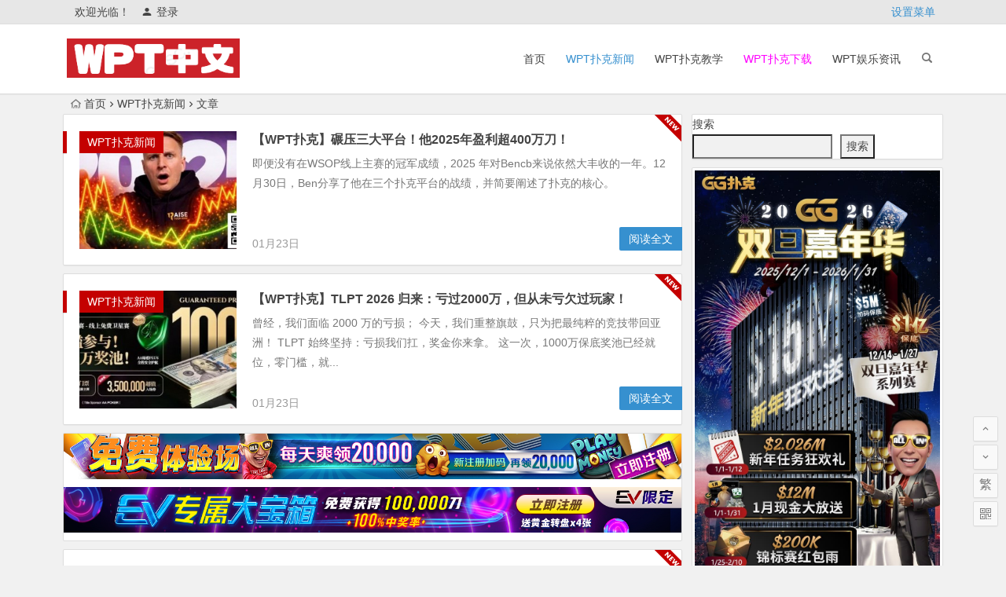

--- FILE ---
content_type: text/html; charset=UTF-8
request_url: https://www.wptgame.com/wpt-poker-news/
body_size: 12996
content:
<!DOCTYPE html>
<html lang="zh-Hans">
<head>
<meta charset="UTF-8">
<meta name="viewport" content="width=device-width, initial-scale=1.0, minimum-scale=1.0, maximum-scale=1.0, user-scalable=no">
<meta http-equiv="Cache-Control" content="no-transform" />
<meta http-equiv="Cache-Control" content="no-siteapp" />
<title>WPT扑克新闻 | WPT中文网</title>
<meta name="description" content="" />
<meta name="keywords" content="WPT扑克新闻" />
<link rel="shortcut icon" href="http://www.wptgame.com/wp-content/uploads/2023/07/favicon.ico">
<link rel="apple-touch-icon" sizes="114x114" href="http://www.wptgame.com/wp-content/uploads/2023/07/apple-touch-icon.png" />
<link rel="profile" href="http://gmpg.org/xfn/11">
<link rel="pingback" href="https://www.wptgame.com/xmlrpc.php">
<!--[if lt IE 9]>
<script src="https://www.wptgame.com/wp-content/themes/begin%20lts/js/html5.js"></script>
<script src="https://www.wptgame.com/wp-content/themes/begin%20lts/js/css3-mediaqueries.js"></script>
<![endif]-->
<meta name='robots' content='max-image-preview:large' />
<style id='wp-img-auto-sizes-contain-inline-css' type='text/css'>
img:is([sizes=auto i],[sizes^="auto," i]){contain-intrinsic-size:3000px 1500px}
/*# sourceURL=wp-img-auto-sizes-contain-inline-css */
</style>
<style id='wp-block-library-inline-css' type='text/css'>
:root{--wp-block-synced-color:#7a00df;--wp-block-synced-color--rgb:122,0,223;--wp-bound-block-color:var(--wp-block-synced-color);--wp-editor-canvas-background:#ddd;--wp-admin-theme-color:#007cba;--wp-admin-theme-color--rgb:0,124,186;--wp-admin-theme-color-darker-10:#006ba1;--wp-admin-theme-color-darker-10--rgb:0,107,160.5;--wp-admin-theme-color-darker-20:#005a87;--wp-admin-theme-color-darker-20--rgb:0,90,135;--wp-admin-border-width-focus:2px}@media (min-resolution:192dpi){:root{--wp-admin-border-width-focus:1.5px}}.wp-element-button{cursor:pointer}:root .has-very-light-gray-background-color{background-color:#eee}:root .has-very-dark-gray-background-color{background-color:#313131}:root .has-very-light-gray-color{color:#eee}:root .has-very-dark-gray-color{color:#313131}:root .has-vivid-green-cyan-to-vivid-cyan-blue-gradient-background{background:linear-gradient(135deg,#00d084,#0693e3)}:root .has-purple-crush-gradient-background{background:linear-gradient(135deg,#34e2e4,#4721fb 50%,#ab1dfe)}:root .has-hazy-dawn-gradient-background{background:linear-gradient(135deg,#faaca8,#dad0ec)}:root .has-subdued-olive-gradient-background{background:linear-gradient(135deg,#fafae1,#67a671)}:root .has-atomic-cream-gradient-background{background:linear-gradient(135deg,#fdd79a,#004a59)}:root .has-nightshade-gradient-background{background:linear-gradient(135deg,#330968,#31cdcf)}:root .has-midnight-gradient-background{background:linear-gradient(135deg,#020381,#2874fc)}:root{--wp--preset--font-size--normal:16px;--wp--preset--font-size--huge:42px}.has-regular-font-size{font-size:1em}.has-larger-font-size{font-size:2.625em}.has-normal-font-size{font-size:var(--wp--preset--font-size--normal)}.has-huge-font-size{font-size:var(--wp--preset--font-size--huge)}.has-text-align-center{text-align:center}.has-text-align-left{text-align:left}.has-text-align-right{text-align:right}.has-fit-text{white-space:nowrap!important}#end-resizable-editor-section{display:none}.aligncenter{clear:both}.items-justified-left{justify-content:flex-start}.items-justified-center{justify-content:center}.items-justified-right{justify-content:flex-end}.items-justified-space-between{justify-content:space-between}.screen-reader-text{border:0;clip-path:inset(50%);height:1px;margin:-1px;overflow:hidden;padding:0;position:absolute;width:1px;word-wrap:normal!important}.screen-reader-text:focus{background-color:#ddd;clip-path:none;color:#444;display:block;font-size:1em;height:auto;left:5px;line-height:normal;padding:15px 23px 14px;text-decoration:none;top:5px;width:auto;z-index:100000}html :where(.has-border-color){border-style:solid}html :where([style*=border-top-color]){border-top-style:solid}html :where([style*=border-right-color]){border-right-style:solid}html :where([style*=border-bottom-color]){border-bottom-style:solid}html :where([style*=border-left-color]){border-left-style:solid}html :where([style*=border-width]){border-style:solid}html :where([style*=border-top-width]){border-top-style:solid}html :where([style*=border-right-width]){border-right-style:solid}html :where([style*=border-bottom-width]){border-bottom-style:solid}html :where([style*=border-left-width]){border-left-style:solid}html :where(img[class*=wp-image-]){height:auto;max-width:100%}:where(figure){margin:0 0 1em}html :where(.is-position-sticky){--wp-admin--admin-bar--position-offset:var(--wp-admin--admin-bar--height,0px)}@media screen and (max-width:600px){html :where(.is-position-sticky){--wp-admin--admin-bar--position-offset:0px}}

/*# sourceURL=wp-block-library-inline-css */
</style><style id='wp-block-search-inline-css' type='text/css'>
.wp-block-search__button{margin-left:10px;word-break:normal}.wp-block-search__button.has-icon{line-height:0}.wp-block-search__button svg{height:1.25em;min-height:24px;min-width:24px;width:1.25em;fill:currentColor;vertical-align:text-bottom}:where(.wp-block-search__button){border:1px solid #ccc;padding:6px 10px}.wp-block-search__inside-wrapper{display:flex;flex:auto;flex-wrap:nowrap;max-width:100%}.wp-block-search__label{width:100%}.wp-block-search.wp-block-search__button-only .wp-block-search__button{box-sizing:border-box;display:flex;flex-shrink:0;justify-content:center;margin-left:0;max-width:100%}.wp-block-search.wp-block-search__button-only .wp-block-search__inside-wrapper{min-width:0!important;transition-property:width}.wp-block-search.wp-block-search__button-only .wp-block-search__input{flex-basis:100%;transition-duration:.3s}.wp-block-search.wp-block-search__button-only.wp-block-search__searchfield-hidden,.wp-block-search.wp-block-search__button-only.wp-block-search__searchfield-hidden .wp-block-search__inside-wrapper{overflow:hidden}.wp-block-search.wp-block-search__button-only.wp-block-search__searchfield-hidden .wp-block-search__input{border-left-width:0!important;border-right-width:0!important;flex-basis:0;flex-grow:0;margin:0;min-width:0!important;padding-left:0!important;padding-right:0!important;width:0!important}:where(.wp-block-search__input){appearance:none;border:1px solid #949494;flex-grow:1;font-family:inherit;font-size:inherit;font-style:inherit;font-weight:inherit;letter-spacing:inherit;line-height:inherit;margin-left:0;margin-right:0;min-width:3rem;padding:8px;text-decoration:unset!important;text-transform:inherit}:where(.wp-block-search__button-inside .wp-block-search__inside-wrapper){background-color:#fff;border:1px solid #949494;box-sizing:border-box;padding:4px}:where(.wp-block-search__button-inside .wp-block-search__inside-wrapper) .wp-block-search__input{border:none;border-radius:0;padding:0 4px}:where(.wp-block-search__button-inside .wp-block-search__inside-wrapper) .wp-block-search__input:focus{outline:none}:where(.wp-block-search__button-inside .wp-block-search__inside-wrapper) :where(.wp-block-search__button){padding:4px 8px}.wp-block-search.aligncenter .wp-block-search__inside-wrapper{margin:auto}.wp-block[data-align=right] .wp-block-search.wp-block-search__button-only .wp-block-search__inside-wrapper{float:right}
/*# sourceURL=https://www.wptgame.com/wp-includes/blocks/search/style.min.css */
</style>
<style id='global-styles-inline-css' type='text/css'>
:root{--wp--preset--aspect-ratio--square: 1;--wp--preset--aspect-ratio--4-3: 4/3;--wp--preset--aspect-ratio--3-4: 3/4;--wp--preset--aspect-ratio--3-2: 3/2;--wp--preset--aspect-ratio--2-3: 2/3;--wp--preset--aspect-ratio--16-9: 16/9;--wp--preset--aspect-ratio--9-16: 9/16;--wp--preset--color--black: #000000;--wp--preset--color--cyan-bluish-gray: #abb8c3;--wp--preset--color--white: #ffffff;--wp--preset--color--pale-pink: #f78da7;--wp--preset--color--vivid-red: #cf2e2e;--wp--preset--color--luminous-vivid-orange: #ff6900;--wp--preset--color--luminous-vivid-amber: #fcb900;--wp--preset--color--light-green-cyan: #7bdcb5;--wp--preset--color--vivid-green-cyan: #00d084;--wp--preset--color--pale-cyan-blue: #8ed1fc;--wp--preset--color--vivid-cyan-blue: #0693e3;--wp--preset--color--vivid-purple: #9b51e0;--wp--preset--gradient--vivid-cyan-blue-to-vivid-purple: linear-gradient(135deg,rgb(6,147,227) 0%,rgb(155,81,224) 100%);--wp--preset--gradient--light-green-cyan-to-vivid-green-cyan: linear-gradient(135deg,rgb(122,220,180) 0%,rgb(0,208,130) 100%);--wp--preset--gradient--luminous-vivid-amber-to-luminous-vivid-orange: linear-gradient(135deg,rgb(252,185,0) 0%,rgb(255,105,0) 100%);--wp--preset--gradient--luminous-vivid-orange-to-vivid-red: linear-gradient(135deg,rgb(255,105,0) 0%,rgb(207,46,46) 100%);--wp--preset--gradient--very-light-gray-to-cyan-bluish-gray: linear-gradient(135deg,rgb(238,238,238) 0%,rgb(169,184,195) 100%);--wp--preset--gradient--cool-to-warm-spectrum: linear-gradient(135deg,rgb(74,234,220) 0%,rgb(151,120,209) 20%,rgb(207,42,186) 40%,rgb(238,44,130) 60%,rgb(251,105,98) 80%,rgb(254,248,76) 100%);--wp--preset--gradient--blush-light-purple: linear-gradient(135deg,rgb(255,206,236) 0%,rgb(152,150,240) 100%);--wp--preset--gradient--blush-bordeaux: linear-gradient(135deg,rgb(254,205,165) 0%,rgb(254,45,45) 50%,rgb(107,0,62) 100%);--wp--preset--gradient--luminous-dusk: linear-gradient(135deg,rgb(255,203,112) 0%,rgb(199,81,192) 50%,rgb(65,88,208) 100%);--wp--preset--gradient--pale-ocean: linear-gradient(135deg,rgb(255,245,203) 0%,rgb(182,227,212) 50%,rgb(51,167,181) 100%);--wp--preset--gradient--electric-grass: linear-gradient(135deg,rgb(202,248,128) 0%,rgb(113,206,126) 100%);--wp--preset--gradient--midnight: linear-gradient(135deg,rgb(2,3,129) 0%,rgb(40,116,252) 100%);--wp--preset--font-size--small: 13px;--wp--preset--font-size--medium: 20px;--wp--preset--font-size--large: 36px;--wp--preset--font-size--x-large: 42px;--wp--preset--spacing--20: 0.44rem;--wp--preset--spacing--30: 0.67rem;--wp--preset--spacing--40: 1rem;--wp--preset--spacing--50: 1.5rem;--wp--preset--spacing--60: 2.25rem;--wp--preset--spacing--70: 3.38rem;--wp--preset--spacing--80: 5.06rem;--wp--preset--shadow--natural: 6px 6px 9px rgba(0, 0, 0, 0.2);--wp--preset--shadow--deep: 12px 12px 50px rgba(0, 0, 0, 0.4);--wp--preset--shadow--sharp: 6px 6px 0px rgba(0, 0, 0, 0.2);--wp--preset--shadow--outlined: 6px 6px 0px -3px rgb(255, 255, 255), 6px 6px rgb(0, 0, 0);--wp--preset--shadow--crisp: 6px 6px 0px rgb(0, 0, 0);}:where(.is-layout-flex){gap: 0.5em;}:where(.is-layout-grid){gap: 0.5em;}body .is-layout-flex{display: flex;}.is-layout-flex{flex-wrap: wrap;align-items: center;}.is-layout-flex > :is(*, div){margin: 0;}body .is-layout-grid{display: grid;}.is-layout-grid > :is(*, div){margin: 0;}:where(.wp-block-columns.is-layout-flex){gap: 2em;}:where(.wp-block-columns.is-layout-grid){gap: 2em;}:where(.wp-block-post-template.is-layout-flex){gap: 1.25em;}:where(.wp-block-post-template.is-layout-grid){gap: 1.25em;}.has-black-color{color: var(--wp--preset--color--black) !important;}.has-cyan-bluish-gray-color{color: var(--wp--preset--color--cyan-bluish-gray) !important;}.has-white-color{color: var(--wp--preset--color--white) !important;}.has-pale-pink-color{color: var(--wp--preset--color--pale-pink) !important;}.has-vivid-red-color{color: var(--wp--preset--color--vivid-red) !important;}.has-luminous-vivid-orange-color{color: var(--wp--preset--color--luminous-vivid-orange) !important;}.has-luminous-vivid-amber-color{color: var(--wp--preset--color--luminous-vivid-amber) !important;}.has-light-green-cyan-color{color: var(--wp--preset--color--light-green-cyan) !important;}.has-vivid-green-cyan-color{color: var(--wp--preset--color--vivid-green-cyan) !important;}.has-pale-cyan-blue-color{color: var(--wp--preset--color--pale-cyan-blue) !important;}.has-vivid-cyan-blue-color{color: var(--wp--preset--color--vivid-cyan-blue) !important;}.has-vivid-purple-color{color: var(--wp--preset--color--vivid-purple) !important;}.has-black-background-color{background-color: var(--wp--preset--color--black) !important;}.has-cyan-bluish-gray-background-color{background-color: var(--wp--preset--color--cyan-bluish-gray) !important;}.has-white-background-color{background-color: var(--wp--preset--color--white) !important;}.has-pale-pink-background-color{background-color: var(--wp--preset--color--pale-pink) !important;}.has-vivid-red-background-color{background-color: var(--wp--preset--color--vivid-red) !important;}.has-luminous-vivid-orange-background-color{background-color: var(--wp--preset--color--luminous-vivid-orange) !important;}.has-luminous-vivid-amber-background-color{background-color: var(--wp--preset--color--luminous-vivid-amber) !important;}.has-light-green-cyan-background-color{background-color: var(--wp--preset--color--light-green-cyan) !important;}.has-vivid-green-cyan-background-color{background-color: var(--wp--preset--color--vivid-green-cyan) !important;}.has-pale-cyan-blue-background-color{background-color: var(--wp--preset--color--pale-cyan-blue) !important;}.has-vivid-cyan-blue-background-color{background-color: var(--wp--preset--color--vivid-cyan-blue) !important;}.has-vivid-purple-background-color{background-color: var(--wp--preset--color--vivid-purple) !important;}.has-black-border-color{border-color: var(--wp--preset--color--black) !important;}.has-cyan-bluish-gray-border-color{border-color: var(--wp--preset--color--cyan-bluish-gray) !important;}.has-white-border-color{border-color: var(--wp--preset--color--white) !important;}.has-pale-pink-border-color{border-color: var(--wp--preset--color--pale-pink) !important;}.has-vivid-red-border-color{border-color: var(--wp--preset--color--vivid-red) !important;}.has-luminous-vivid-orange-border-color{border-color: var(--wp--preset--color--luminous-vivid-orange) !important;}.has-luminous-vivid-amber-border-color{border-color: var(--wp--preset--color--luminous-vivid-amber) !important;}.has-light-green-cyan-border-color{border-color: var(--wp--preset--color--light-green-cyan) !important;}.has-vivid-green-cyan-border-color{border-color: var(--wp--preset--color--vivid-green-cyan) !important;}.has-pale-cyan-blue-border-color{border-color: var(--wp--preset--color--pale-cyan-blue) !important;}.has-vivid-cyan-blue-border-color{border-color: var(--wp--preset--color--vivid-cyan-blue) !important;}.has-vivid-purple-border-color{border-color: var(--wp--preset--color--vivid-purple) !important;}.has-vivid-cyan-blue-to-vivid-purple-gradient-background{background: var(--wp--preset--gradient--vivid-cyan-blue-to-vivid-purple) !important;}.has-light-green-cyan-to-vivid-green-cyan-gradient-background{background: var(--wp--preset--gradient--light-green-cyan-to-vivid-green-cyan) !important;}.has-luminous-vivid-amber-to-luminous-vivid-orange-gradient-background{background: var(--wp--preset--gradient--luminous-vivid-amber-to-luminous-vivid-orange) !important;}.has-luminous-vivid-orange-to-vivid-red-gradient-background{background: var(--wp--preset--gradient--luminous-vivid-orange-to-vivid-red) !important;}.has-very-light-gray-to-cyan-bluish-gray-gradient-background{background: var(--wp--preset--gradient--very-light-gray-to-cyan-bluish-gray) !important;}.has-cool-to-warm-spectrum-gradient-background{background: var(--wp--preset--gradient--cool-to-warm-spectrum) !important;}.has-blush-light-purple-gradient-background{background: var(--wp--preset--gradient--blush-light-purple) !important;}.has-blush-bordeaux-gradient-background{background: var(--wp--preset--gradient--blush-bordeaux) !important;}.has-luminous-dusk-gradient-background{background: var(--wp--preset--gradient--luminous-dusk) !important;}.has-pale-ocean-gradient-background{background: var(--wp--preset--gradient--pale-ocean) !important;}.has-electric-grass-gradient-background{background: var(--wp--preset--gradient--electric-grass) !important;}.has-midnight-gradient-background{background: var(--wp--preset--gradient--midnight) !important;}.has-small-font-size{font-size: var(--wp--preset--font-size--small) !important;}.has-medium-font-size{font-size: var(--wp--preset--font-size--medium) !important;}.has-large-font-size{font-size: var(--wp--preset--font-size--large) !important;}.has-x-large-font-size{font-size: var(--wp--preset--font-size--x-large) !important;}
/*# sourceURL=global-styles-inline-css */
</style>

<style id='classic-theme-styles-inline-css' type='text/css'>
/*! This file is auto-generated */
.wp-block-button__link{color:#fff;background-color:#32373c;border-radius:9999px;box-shadow:none;text-decoration:none;padding:calc(.667em + 2px) calc(1.333em + 2px);font-size:1.125em}.wp-block-file__button{background:#32373c;color:#fff;text-decoration:none}
/*# sourceURL=/wp-includes/css/classic-themes.min.css */
</style>
<link rel='stylesheet' id='begin-style-css' href='https://www.wptgame.com/wp-content/themes/begin%20lts/style.css?ver=LTS' type='text/css' media='all' />
<link rel='stylesheet' id='fonts-css' href='https://www.wptgame.com/wp-content/themes/begin%20lts/css/fonts/fonts.css?ver=24/11/2017' type='text/css' media='all' />
<script type="text/javascript" src="https://www.wptgame.com/wp-content/themes/begin%20lts/js/jquery.min.js?ver=1.10.1" id="jquery-js"></script>
<!-- Analytics by WP Statistics v13.2.9 - https://wp-statistics.com/ -->
<script>
                let WP_Statistics_Dnd_Active = parseInt(navigator.msDoNotTrack || window.doNotTrack || navigator.doNotTrack, 10);                
                if (WP_Statistics_Dnd_Active !== 1) {
                    var WP_Statistics_http = new XMLHttpRequest();
                    WP_Statistics_http.open("GET", "https://www.wptgame.com/wp-json/wp-statistics/v2/hit?wp_statistics_hit_rest=yes&exclusion_match=yes&exclusion_reason=CrawlerDetect&track_all=0&current_page_type=category&current_page_id=1&search_query&page_uri=/wpt-poker-news/" + "&referred=" + encodeURIComponent(document.referrer) + "&_=" + Date.now(), true);
                    WP_Statistics_http.setRequestHeader("Content-Type", "application/json;charset=UTF-8");
                    WP_Statistics_http.send(null);
                }
            </script>
</head>
<body class="archive category category-wpt-poker-news category-1 wp-theme-beginlts">
<div id="page" class="hfeed site">
	<header id="masthead" class="site-header">
		<div id="header-main" class="header-main">
			<nav id="top-header">
			<div class="top-nav">
									<div id="user-profile">
					<div class="user-login">欢迎光临！</div>
			
						<div class="nav-set">
			 	<div class="nav-login">
			 					<a href="#login" class="flatbtn" id="login-main" ><i class="be be-timerauto"></i>登录</a>
								</div>
			</div>
					<div class="clear"></div>
</div>				
				<ul class="default-menu"><li><a href="https://www.wptgame.com/wp-admin/nav-menus.php">设置菜单</a></li></ul>			</div>
		</nav><!-- #top-header -->

		<div id="menu-box">
			<div id="top-menu">
				<span class="nav-search"></span>
															<span class="mobile-login"><a href="#login" id="login-mobile" ><i class="be be-timerauto"></i></a></span>
																	<div class="logo-site">
																							<h1 class="site-title">
																	<a href="https://www.wptgame.com/"><img src="http://www.wptgame.com/wp-content/uploads/2023/07/logowptzhongwen1.png" title="WPT中文网" alt="WPT中文网" rel="home" /><span class="site-name">WPT中文网</span></a>
															</h1>
																	</div><!-- .logo-site -->

				<div id="site-nav-wrap">
					<div id="sidr-close"><a href="#sidr-close" class="toggle-sidr-close">×</a></div>
					<div id="sidr-menu"><div class="toggle-sidr-menu">MENU</a></div></div>
					<nav id="site-nav" class="main-nav">
																		<a href="#sidr-main" id="navigation-toggle" class="bars"><i class="be be-menu"></i></a>
																	<div class="menu-%e9%a6%96%e9%a1%b5-container"><ul id="menu-%e9%a6%96%e9%a1%b5" class="down-menu nav-menu"><li id="menu-item-151" class="menu-item menu-item-type-custom menu-item-object-custom menu-item-151"><a href="/">首页</a></li>
<li id="menu-item-149" class="menu-item menu-item-type-taxonomy menu-item-object-category current-menu-item menu-item-149"><a href="https://www.wptgame.com/wpt-poker-news/" aria-current="page">WPT扑克新闻</a></li>
<li id="menu-item-148" class="menu-item menu-item-type-taxonomy menu-item-object-category menu-item-148"><a href="https://www.wptgame.com/wpt-poker-teaching/">WPT扑克教学</a></li>
<li id="menu-item-150" class="menu-item menu-item-type-custom menu-item-object-custom menu-item-150"><a href="https://www.wptpk.com"><span style="color: #ff00ff;">WPT扑克下载</span></a></li>
<li id="menu-item-147" class="menu-item menu-item-type-taxonomy menu-item-object-category menu-item-147"><a href="https://www.wptgame.com/wpt-recreation/">WPT娱乐资讯</a></li>
</ul></div>					</nav><!-- #site-nav -->
				</div><!-- #site-nav-wrap -->
				<div class="clear"></div>
			</div><!-- #top-menu -->
		</div><!-- #menu-box -->
	</div><!-- #menu-box -->
</header><!-- #masthead -->
<div id="search-main">
	
	
	
		<div class="clear"></div>
</div>		<nav class="breadcrumb">
		<a class="crumbs" href="https://www.wptgame.com/"><i class="be be-home"></i>首页</a><i class="be be-arrowright"></i><a href="https://www.wptgame.com/wpt-poker-news/">WPT扑克新闻</a><i class="be be-arrowright"></i>文章 					</nav>
		
		
											
	<div id="content" class="site-content">
	<section id="primary" class="content-area">
		<main id="main" class="site-main" role="main">

			
							<article id="post-67152" class="wow fadeInUp post-67152 post type-post status-publish format-standard hentry category-wpt-poker-news vww" data-wow-delay="0.3s">
	
														<figure class="thumbnail">
						<a href="https://www.wptgame.com/%e3%80%90wpt%e6%89%91%e5%85%8b%e3%80%91%e7%a2%be%e5%8e%8b%e4%b8%89%e5%a4%a7%e5%b9%b3%e5%8f%b0%ef%bc%81%e4%bb%962025%e5%b9%b4%e7%9b%88%e5%88%a9%e8%b6%85400%e4%b8%87%e5%88%80%ef%bc%81/"><img src="https://www.wptgame.com/wp-content/themes/begin%20lts/timthumb.php?src=http://www.wptgame.com/wp-content/uploads/2026/01/2026012101210121012101210121000000025.jpg&w=280&h=210&a=&zc=1" alt="【WPT扑克】碾压三大平台！他2025年盈利超400万刀！" /></a>						<span class="cat"><a href="https://www.wptgame.com/wpt-poker-news/">WPT扑克新闻</a></span>
					</figure>
									
		<header class="entry-header">
									<h2 class="entry-title"><a href="https://www.wptgame.com/%e3%80%90wpt%e6%89%91%e5%85%8b%e3%80%91%e7%a2%be%e5%8e%8b%e4%b8%89%e5%a4%a7%e5%b9%b3%e5%8f%b0%ef%bc%81%e4%bb%962025%e5%b9%b4%e7%9b%88%e5%88%a9%e8%b6%85400%e4%b8%87%e5%88%80%ef%bc%81/" rel="bookmark">【WPT扑克】碾压三大平台！他2025年盈利超400万刀！</a></h2>						</header><!-- .entry-header -->

	<div class="entry-content">
					<div class="archive-content">
				即便没有在WSOP线上主赛的冠军成绩，2025 年对Bencb来说依然大丰收的一年。12月30日，Ben分享了他在三个扑克平台的战绩，并简要阐述了扑克的核心。			</div>
			<span class="title-l"></span>
							<span class="new-icon"><i class="be be-new"></i></span>			
												<span class="entry-meta">
						<span class="date">01月23日</span><span class="comment"><a href="https://www.wptgame.com/%e3%80%90wpt%e6%89%91%e5%85%8b%e3%80%91%e7%a2%be%e5%8e%8b%e4%b8%89%e5%a4%a7%e5%b9%b3%e5%8f%b0%ef%bc%81%e4%bb%962025%e5%b9%b4%e7%9b%88%e5%88%a9%e8%b6%85400%e4%b8%87%e5%88%80%ef%bc%81/#respond" rel="external nofollow"><span class="no-comment"><i class="be be-speechbubble"></i> 发表评论</span></a></span>					</span>
							
				<div class="clear"></div>
	</div><!-- .entry-content -->

					<span class="entry-more"><a href="https://www.wptgame.com/%e3%80%90wpt%e6%89%91%e5%85%8b%e3%80%91%e7%a2%be%e5%8e%8b%e4%b8%89%e5%a4%a7%e5%b9%b3%e5%8f%b0%ef%bc%81%e4%bb%962025%e5%b9%b4%e7%9b%88%e5%88%a9%e8%b6%85400%e4%b8%87%e5%88%80%ef%bc%81/" rel="bookmark">阅读全文</a></span>
			</article><!-- #post -->


				
							<article id="post-67150" class="wow fadeInUp post-67150 post type-post status-publish format-standard hentry category-wpt-poker-news vww" data-wow-delay="0.3s">
	
														<figure class="thumbnail">
						<a href="https://www.wptgame.com/%e3%80%90wpt%e6%89%91%e5%85%8b%e3%80%91tlpt-2026-%e5%bd%92%e6%9d%a5%ef%bc%9a%e4%ba%8f%e8%bf%872000%e4%b8%87%ef%bc%8c%e4%bd%86%e4%bb%8e%e6%9c%aa%e4%ba%8f%e6%ac%a0%e8%bf%87%e7%8e%a9%e5%ae%b6%ef%bc%81/"><img src="https://www.wptgame.com/wp-content/themes/begin%20lts/timthumb.php?src=http://www.wptgame.com/wp-content/uploads/2026/01/2026012101210121012101210121000000032.jpg&w=280&h=210&a=&zc=1" alt="【WPT扑克】TLPT 2026 归来：亏过2000万，但从未亏欠过玩家！" /></a>						<span class="cat"><a href="https://www.wptgame.com/wpt-poker-news/">WPT扑克新闻</a></span>
					</figure>
									
		<header class="entry-header">
									<h2 class="entry-title"><a href="https://www.wptgame.com/%e3%80%90wpt%e6%89%91%e5%85%8b%e3%80%91tlpt-2026-%e5%bd%92%e6%9d%a5%ef%bc%9a%e4%ba%8f%e8%bf%872000%e4%b8%87%ef%bc%8c%e4%bd%86%e4%bb%8e%e6%9c%aa%e4%ba%8f%e6%ac%a0%e8%bf%87%e7%8e%a9%e5%ae%b6%ef%bc%81/" rel="bookmark">【WPT扑克】TLPT 2026 归来：亏过2000万，但从未亏欠过玩家！</a></h2>						</header><!-- .entry-header -->

	<div class="entry-content">
					<div class="archive-content">
				曾经，我们面临 2000 万的亏损； 今天，我们重整旗鼓，只为把最纯粹的竞技带回亚洲！ TLPT 始终坚持：亏损我们扛，奖金你来拿。 这一次，1000万保底奖池已经就位，零门槛，就...			</div>
			<span class="title-l"></span>
							<span class="new-icon"><i class="be be-new"></i></span>			
												<span class="entry-meta">
						<span class="date">01月23日</span><span class="comment"><a href="https://www.wptgame.com/%e3%80%90wpt%e6%89%91%e5%85%8b%e3%80%91tlpt-2026-%e5%bd%92%e6%9d%a5%ef%bc%9a%e4%ba%8f%e8%bf%872000%e4%b8%87%ef%bc%8c%e4%bd%86%e4%bb%8e%e6%9c%aa%e4%ba%8f%e6%ac%a0%e8%bf%87%e7%8e%a9%e5%ae%b6%ef%bc%81/#respond" rel="external nofollow"><span class="no-comment"><i class="be be-speechbubble"></i> 发表评论</span></a></span>					</span>
							
				<div class="clear"></div>
	</div><!-- .entry-content -->

					<span class="entry-more"><a href="https://www.wptgame.com/%e3%80%90wpt%e6%89%91%e5%85%8b%e3%80%91tlpt-2026-%e5%bd%92%e6%9d%a5%ef%bc%9a%e4%ba%8f%e8%bf%872000%e4%b8%87%ef%bc%8c%e4%bd%86%e4%bb%8e%e6%9c%aa%e4%ba%8f%e6%ac%a0%e8%bf%87%e7%8e%a9%e5%ae%b6%ef%bc%81/" rel="bookmark">阅读全文</a></span>
			</article><!-- #post -->


					<div class="wow fadeInUp" data-wow-delay="0.3s">
					 <div class="tg-pc tg-site"><a href="https://signup.evpuke.net/zh-cn/app/country?isFromLanding=true&amp;b=1&amp;btag1=96088"><img class="alignnone size-full wp-image-40132" src="http://www.wptgame.com/wp-content/uploads/2025/02/evpkmianfeisai20000wan.jpg" alt="" width="1355" height="100" /></a>
<a href="https://signup.evpuke.net/zh-cn/app/country?isFromLanding=true&amp;b=1&amp;btag1=96088"> <img class="alignnone size-full wp-image-40133" src="http://www.wptgame.com/wp-content/uploads/2025/02/evpkmianfeisai20000wan1.jpg" alt="" width="1355" height="100" /></a></div>			</div>

							<article id="post-67148" class="wow fadeInUp post-67148 post type-post status-publish format-standard hentry category-wpt-poker-news vww" data-wow-delay="0.3s">
	
														<figure class="thumbnail">
						<a href="https://www.wptgame.com/%e3%80%90wpt%e6%89%91%e5%85%8b%e3%80%91%e7%ac%ac%e4%ba%8c%e5%b1%8ahpt%e5%8d%97%e6%b5%b7%e6%9d%af-%e4%b8%bb%e8%b5%9b%e5%85%b1273%e4%ba%ba%e6%ac%a1%e5%8f%82%e8%b5%9b89%e4%ba%ba%e6%99%8b%e7%ba%a7/"><img src="https://www.wptgame.com/wp-content/themes/begin%20lts/timthumb.php?src=http://www.wptgame.com/wp-content/uploads/2026/01/2026012101210121012101210121000000020.jpg&w=280&h=210&a=&zc=1" alt="【WPT扑克】第二届HPT®南海杯 | 主赛共273人次参赛89人晋级，梁宇安、郭俊幸分别领跑第一轮C组/D组（快速）" /></a>						<span class="cat"><a href="https://www.wptgame.com/wpt-poker-news/">WPT扑克新闻</a></span>
					</figure>
									
		<header class="entry-header">
									<h2 class="entry-title"><a href="https://www.wptgame.com/%e3%80%90wpt%e6%89%91%e5%85%8b%e3%80%91%e7%ac%ac%e4%ba%8c%e5%b1%8ahpt%e5%8d%97%e6%b5%b7%e6%9d%af-%e4%b8%bb%e8%b5%9b%e5%85%b1273%e4%ba%ba%e6%ac%a1%e5%8f%82%e8%b5%9b89%e4%ba%ba%e6%99%8b%e7%ba%a7/" rel="bookmark">【WPT扑克】第二届HPT®南海杯 | 主赛共273人次参赛89人晋级，梁宇安、郭俊幸分别领跑第一轮C组/D组（快速）</a></h2>						</header><!-- .entry-header -->

	<div class="entry-content">
					<div class="archive-content">
				2026第二届HPT®南海杯第四个比赛日于1月18日在琼海博鳌华丰视家酒店打响。赛事进入白热化阶段，当日展开主赛（C 组）与主赛（D 组快速）两轮收官晋级战的激烈角逐。这不仅是选手...			</div>
			<span class="title-l"></span>
							<span class="new-icon"><i class="be be-new"></i></span>			
												<span class="entry-meta">
						<span class="date">01月23日</span><span class="comment"><a href="https://www.wptgame.com/%e3%80%90wpt%e6%89%91%e5%85%8b%e3%80%91%e7%ac%ac%e4%ba%8c%e5%b1%8ahpt%e5%8d%97%e6%b5%b7%e6%9d%af-%e4%b8%bb%e8%b5%9b%e5%85%b1273%e4%ba%ba%e6%ac%a1%e5%8f%82%e8%b5%9b89%e4%ba%ba%e6%99%8b%e7%ba%a7/#respond" rel="external nofollow"><span class="no-comment"><i class="be be-speechbubble"></i> 发表评论</span></a></span>					</span>
							
				<div class="clear"></div>
	</div><!-- .entry-content -->

					<span class="entry-more"><a href="https://www.wptgame.com/%e3%80%90wpt%e6%89%91%e5%85%8b%e3%80%91%e7%ac%ac%e4%ba%8c%e5%b1%8ahpt%e5%8d%97%e6%b5%b7%e6%9d%af-%e4%b8%bb%e8%b5%9b%e5%85%b1273%e4%ba%ba%e6%ac%a1%e5%8f%82%e8%b5%9b89%e4%ba%ba%e6%99%8b%e7%ba%a7/" rel="bookmark">阅读全文</a></span>
			</article><!-- #post -->


				
							<article id="post-67146" class="wow fadeInUp post-67146 post type-post status-publish format-standard hentry category-wpt-poker-news vww" data-wow-delay="0.3s">
	
														<figure class="thumbnail">
						<a href="https://www.wptgame.com/%e3%80%90wpt%e6%89%91%e5%85%8b%e3%80%91%e7%ba%bf%e4%b8%8a%e6%89%91%e5%85%8b%e7%9a%84%e8%84%86%e5%bc%b1%e5%b9%b3%e8%a1%a1%ef%bc%9a%e4%bf%9d%e6%8a%a4%e9%b1%bc%e5%b0%b1%e6%98%af/"><img src="https://www.wptgame.com/wp-content/themes/begin%20lts/timthumb.php?src=http://www.wptgame.com/wp-content/uploads/2026/01/2026012101210121012101210121000000054.jpg&w=280&h=210&a=&zc=1" alt="【WPT扑克】线上扑克的脆弱平衡：保护“鱼”就是保护所有人的饭碗" /></a>						<span class="cat"><a href="https://www.wptgame.com/wpt-poker-news/">WPT扑克新闻</a></span>
					</figure>
									
		<header class="entry-header">
									<h2 class="entry-title"><a href="https://www.wptgame.com/%e3%80%90wpt%e6%89%91%e5%85%8b%e3%80%91%e7%ba%bf%e4%b8%8a%e6%89%91%e5%85%8b%e7%9a%84%e8%84%86%e5%bc%b1%e5%b9%b3%e8%a1%a1%ef%bc%9a%e4%bf%9d%e6%8a%a4%e9%b1%bc%e5%b0%b1%e6%98%af/" rel="bookmark">【WPT扑克】线上扑克的脆弱平衡：保护“鱼”就是保护所有人的饭碗</a></h2>						</header><!-- .entry-header -->

	<div class="entry-content">
					<div class="archive-content">
				Nour Sever，斯洛文尼亚物理学家转型为常规桌扑克牌手，正沿着级别阶梯一路攀登。			</div>
			<span class="title-l"></span>
							<span class="new-icon"><i class="be be-new"></i></span>			
												<span class="entry-meta">
						<span class="date">01月23日</span><span class="comment"><a href="https://www.wptgame.com/%e3%80%90wpt%e6%89%91%e5%85%8b%e3%80%91%e7%ba%bf%e4%b8%8a%e6%89%91%e5%85%8b%e7%9a%84%e8%84%86%e5%bc%b1%e5%b9%b3%e8%a1%a1%ef%bc%9a%e4%bf%9d%e6%8a%a4%e9%b1%bc%e5%b0%b1%e6%98%af/#respond" rel="external nofollow"><span class="no-comment"><i class="be be-speechbubble"></i> 发表评论</span></a></span>					</span>
							
				<div class="clear"></div>
	</div><!-- .entry-content -->

					<span class="entry-more"><a href="https://www.wptgame.com/%e3%80%90wpt%e6%89%91%e5%85%8b%e3%80%91%e7%ba%bf%e4%b8%8a%e6%89%91%e5%85%8b%e7%9a%84%e8%84%86%e5%bc%b1%e5%b9%b3%e8%a1%a1%ef%bc%9a%e4%bf%9d%e6%8a%a4%e9%b1%bc%e5%b0%b1%e6%98%af/" rel="bookmark">阅读全文</a></span>
			</article><!-- #post -->


				
							<article id="post-67144" class="wow fadeInUp post-67144 post type-post status-publish format-standard hentry category-wpt-poker-news vww" data-wow-delay="0.3s">
	
														<figure class="thumbnail">
						<a href="https://www.wptgame.com/%e3%80%90wpt%e6%89%91%e5%85%8b%e3%80%91%e7%ac%ac%e4%ba%8c%e5%b1%8ahpt%e5%8d%97%e6%b5%b7%e6%9d%af-%e7%ac%ac%e4%ba%8c%e8%bd%ae88%e4%ba%ba%e5%9b%9e%e5%bd%9219%e4%ba%ba%e6%99%8b%e7%ba%a7%ef%bc%8c/"><img src="https://www.wptgame.com/wp-content/themes/begin%20lts/timthumb.php?src=http://www.wptgame.com/wp-content/uploads/2026/01/2026012101210121012101210121000000034.jpg&w=280&h=210&a=&zc=1" alt="【WPT扑克】第二届HPT®南海杯 | 第二轮88人回归19人晋级，唐成126.5w记分牌领跑" /></a>						<span class="cat"><a href="https://www.wptgame.com/wpt-poker-news/">WPT扑克新闻</a></span>
					</figure>
									
		<header class="entry-header">
									<h2 class="entry-title"><a href="https://www.wptgame.com/%e3%80%90wpt%e6%89%91%e5%85%8b%e3%80%91%e7%ac%ac%e4%ba%8c%e5%b1%8ahpt%e5%8d%97%e6%b5%b7%e6%9d%af-%e7%ac%ac%e4%ba%8c%e8%bd%ae88%e4%ba%ba%e5%9b%9e%e5%bd%9219%e4%ba%ba%e6%99%8b%e7%ba%a7%ef%bc%8c/" rel="bookmark">【WPT扑克】第二届HPT®南海杯 | 第二轮88人回归19人晋级，唐成126.5w记分牌领跑</a></h2>						</header><!-- .entry-header -->

	<div class="entry-content">
					<div class="archive-content">
				2026第二届HPT®南海杯第五个比赛日于1月19日在琼海博鳌华丰视家酒店打响。当日主赛第二轮晋级战正式打响。从A、B、C、D四大组别杀出重围的强者悉数集结，首轮的鏖战让他们更懂博...			</div>
			<span class="title-l"></span>
							<span class="new-icon"><i class="be be-new"></i></span>			
												<span class="entry-meta">
						<span class="date">01月23日</span><span class="comment"><a href="https://www.wptgame.com/%e3%80%90wpt%e6%89%91%e5%85%8b%e3%80%91%e7%ac%ac%e4%ba%8c%e5%b1%8ahpt%e5%8d%97%e6%b5%b7%e6%9d%af-%e7%ac%ac%e4%ba%8c%e8%bd%ae88%e4%ba%ba%e5%9b%9e%e5%bd%9219%e4%ba%ba%e6%99%8b%e7%ba%a7%ef%bc%8c/#respond" rel="external nofollow"><span class="no-comment"><i class="be be-speechbubble"></i> 发表评论</span></a></span>					</span>
							
				<div class="clear"></div>
	</div><!-- .entry-content -->

					<span class="entry-more"><a href="https://www.wptgame.com/%e3%80%90wpt%e6%89%91%e5%85%8b%e3%80%91%e7%ac%ac%e4%ba%8c%e5%b1%8ahpt%e5%8d%97%e6%b5%b7%e6%9d%af-%e7%ac%ac%e4%ba%8c%e8%bd%ae88%e4%ba%ba%e5%9b%9e%e5%bd%9219%e4%ba%ba%e6%99%8b%e7%ba%a7%ef%bc%8c/" rel="bookmark">阅读全文</a></span>
			</article><!-- #post -->


				
							<article id="post-67142" class="wow fadeInUp post-67142 post type-post status-publish format-standard hentry category-wpt-poker-news vww" data-wow-delay="0.3s">
	
														<figure class="thumbnail">
						<a href="https://www.wptgame.com/%e3%80%90wpt%e6%89%91%e5%85%8b%e3%80%91%e5%8d%8e%e4%ba%ba%e4%b9%8b%e5%85%89%ef%bc%81daniel-tang%e5%86%b2%e8%87%b3%e5%8e%86%e5%8f%b2%e5%a5%96%e9%87%91%e6%a6%9c%e7%ac%ac24%e4%bd%8d%ef%bc%8c%e4%b8%81/"><img src="https://www.wptgame.com/wp-content/themes/begin%20lts/timthumb.php?src=http://www.wptgame.com/wp-content/uploads/2026/01/2026012101210121012101210121000000056.jpg&w=280&h=210&a=&zc=1" alt="【WPT扑克】华人之光！Daniel Tang冲至历史奖金榜第24位，丁彪空降百强" /></a>						<span class="cat"><a href="https://www.wptgame.com/wpt-poker-news/">WPT扑克新闻</a></span>
					</figure>
									
		<header class="entry-header">
									<h2 class="entry-title"><a href="https://www.wptgame.com/%e3%80%90wpt%e6%89%91%e5%85%8b%e3%80%91%e5%8d%8e%e4%ba%ba%e4%b9%8b%e5%85%89%ef%bc%81daniel-tang%e5%86%b2%e8%87%b3%e5%8e%86%e5%8f%b2%e5%a5%96%e9%87%91%e6%a6%9c%e7%ac%ac24%e4%bd%8d%ef%bc%8c%e4%b8%81/" rel="bookmark">【WPT扑克】华人之光！Daniel Tang冲至历史奖金榜第24位，丁彪空降百强</a></h2>						</header><!-- .entry-header -->

	<div class="entry-content">
					<div class="archive-content">
				又一年过去，全球顶尖锦标赛选手们斩获的百万奖金再次搅动了“历史总收入榜”——这份被广泛用作世界最佳扑克玩家排名的最主要参考榜单。			</div>
			<span class="title-l"></span>
							<span class="new-icon"><i class="be be-new"></i></span>			
												<span class="entry-meta">
						<span class="date">01月23日</span><span class="comment"><a href="https://www.wptgame.com/%e3%80%90wpt%e6%89%91%e5%85%8b%e3%80%91%e5%8d%8e%e4%ba%ba%e4%b9%8b%e5%85%89%ef%bc%81daniel-tang%e5%86%b2%e8%87%b3%e5%8e%86%e5%8f%b2%e5%a5%96%e9%87%91%e6%a6%9c%e7%ac%ac24%e4%bd%8d%ef%bc%8c%e4%b8%81/#respond" rel="external nofollow"><span class="no-comment"><i class="be be-speechbubble"></i> 发表评论</span></a></span>					</span>
							
				<div class="clear"></div>
	</div><!-- .entry-content -->

					<span class="entry-more"><a href="https://www.wptgame.com/%e3%80%90wpt%e6%89%91%e5%85%8b%e3%80%91%e5%8d%8e%e4%ba%ba%e4%b9%8b%e5%85%89%ef%bc%81daniel-tang%e5%86%b2%e8%87%b3%e5%8e%86%e5%8f%b2%e5%a5%96%e9%87%91%e6%a6%9c%e7%ac%ac24%e4%bd%8d%ef%bc%8c%e4%b8%81/" rel="bookmark">阅读全文</a></span>
			</article><!-- #post -->


				
							<article id="post-67064" class="wow fadeInUp post-67064 post type-post status-publish format-standard hentry category-wpt-poker-news vww" data-wow-delay="0.3s">
	
														<figure class="thumbnail">
						<a href="https://www.wptgame.com/%e3%80%90wpt%e6%89%91%e5%85%8b%e3%80%91king-poker-cup-%e7%b3%bb%e5%88%97%e8%b5%9b%e5%9c%86%e6%bb%a1%e8%90%bd%e5%b9%95%ef%bc%81%e4%bd%99%e7%a3%8a%e5%a4%ba%e5%be%97%e6%94%b6%e5%ae%98%e8%b5%9b%e4%ba%8b/"><img src="https://www.wptgame.com/wp-content/themes/begin%20lts/timthumb.php?src=http://www.wptgame.com/wp-content/uploads/2026/01/2026011901190119011901190119000000036.jpg&w=280&h=210&a=&zc=1" alt="【WPT扑克】King Poker Cup | 系列赛圆满落幕！余磊夺得收官赛事终极加冕超豪赛冠军" /></a>						<span class="cat"><a href="https://www.wptgame.com/wpt-poker-news/">WPT扑克新闻</a></span>
					</figure>
									
		<header class="entry-header">
									<h2 class="entry-title"><a href="https://www.wptgame.com/%e3%80%90wpt%e6%89%91%e5%85%8b%e3%80%91king-poker-cup-%e7%b3%bb%e5%88%97%e8%b5%9b%e5%9c%86%e6%bb%a1%e8%90%bd%e5%b9%95%ef%bc%81%e4%bd%99%e7%a3%8a%e5%a4%ba%e5%be%97%e6%94%b6%e5%ae%98%e8%b5%9b%e4%ba%8b/" rel="bookmark">【WPT扑克】King Poker Cup | 系列赛圆满落幕！余磊夺得收官赛事终极加冕超豪赛冠军</a></h2>						</header><!-- .entry-header -->

	<div class="entry-content">
					<div class="archive-content">
				1 月 19 日，王者扑克系列赛迎来最后一个赛程日，万众瞩目的系列赛收官之战 —— 终极加冕日超豪赛 &#8211; 决赛，在济州神话世界的璀璨灯光下正式拉开帷幕。			</div>
			<span class="title-l"></span>
							<span class="new-icon"><i class="be be-new"></i></span>			
												<span class="entry-meta">
						<span class="date">01月22日</span><span class="comment"><a href="https://www.wptgame.com/%e3%80%90wpt%e6%89%91%e5%85%8b%e3%80%91king-poker-cup-%e7%b3%bb%e5%88%97%e8%b5%9b%e5%9c%86%e6%bb%a1%e8%90%bd%e5%b9%95%ef%bc%81%e4%bd%99%e7%a3%8a%e5%a4%ba%e5%be%97%e6%94%b6%e5%ae%98%e8%b5%9b%e4%ba%8b/#respond" rel="external nofollow"><span class="no-comment"><i class="be be-speechbubble"></i> 发表评论</span></a></span>					</span>
							
				<div class="clear"></div>
	</div><!-- .entry-content -->

					<span class="entry-more"><a href="https://www.wptgame.com/%e3%80%90wpt%e6%89%91%e5%85%8b%e3%80%91king-poker-cup-%e7%b3%bb%e5%88%97%e8%b5%9b%e5%9c%86%e6%bb%a1%e8%90%bd%e5%b9%95%ef%bc%81%e4%bd%99%e7%a3%8a%e5%a4%ba%e5%be%97%e6%94%b6%e5%ae%98%e8%b5%9b%e4%ba%8b/" rel="bookmark">阅读全文</a></span>
			</article><!-- #post -->


				
							<article id="post-67062" class="wow fadeInUp post-67062 post type-post status-publish format-standard hentry category-wpt-poker-news vww" data-wow-delay="0.3s">
	
														<figure class="thumbnail">
						<a href="https://www.wptgame.com/%e3%80%90wpt%e6%89%91%e5%85%8b%e3%80%91tony-lin-wpt%e4%bb%a3%e8%a8%80%e4%ba%89%e8%ae%ae%e5%bb%b6%e7%83%a7%ef%bc%81%e4%b8%a4%e4%bd%8d%e8%81%8c%e4%b8%9a%e7%89%8c%e6%89%8b%e5%ae%a3%e5%b8%83%e9%80%80/"><img src="https://www.wptgame.com/wp-content/themes/begin%20lts/timthumb.php?src=http://www.wptgame.com/wp-content/uploads/2026/01/2026011901190119011901190119000000041.jpg&w=280&h=210&a=&zc=1" alt="【WPT扑克】Tony Lin WPT代言争议延烧！两位职业牌手宣布退出WPT Global" /></a>						<span class="cat"><a href="https://www.wptgame.com/wpt-poker-news/">WPT扑克新闻</a></span>
					</figure>
									
		<header class="entry-header">
									<h2 class="entry-title"><a href="https://www.wptgame.com/%e3%80%90wpt%e6%89%91%e5%85%8b%e3%80%91tony-lin-wpt%e4%bb%a3%e8%a8%80%e4%ba%89%e8%ae%ae%e5%bb%b6%e7%83%a7%ef%bc%81%e4%b8%a4%e4%bd%8d%e8%81%8c%e4%b8%9a%e7%89%8c%e6%89%8b%e5%ae%a3%e5%b8%83%e9%80%80/" rel="bookmark">【WPT扑克】Tony Lin WPT代言争议延烧！两位职业牌手宣布退出WPT Global</a></h2>						</header><!-- .entry-header -->

	<div class="entry-content">
					<div class="archive-content">
				WPT Global大使阵容再度出现重大震荡！随着中国牌手Tony “Ren” Lin正式签约成为其品牌大使，爱尔兰扑克圈重量级人物、知名播客《Chip Race》主持人David...			</div>
			<span class="title-l"></span>
							<span class="new-icon"><i class="be be-new"></i></span>			
												<span class="entry-meta">
						<span class="date">01月22日</span><span class="comment"><a href="https://www.wptgame.com/%e3%80%90wpt%e6%89%91%e5%85%8b%e3%80%91tony-lin-wpt%e4%bb%a3%e8%a8%80%e4%ba%89%e8%ae%ae%e5%bb%b6%e7%83%a7%ef%bc%81%e4%b8%a4%e4%bd%8d%e8%81%8c%e4%b8%9a%e7%89%8c%e6%89%8b%e5%ae%a3%e5%b8%83%e9%80%80/#respond" rel="external nofollow"><span class="no-comment"><i class="be be-speechbubble"></i> 发表评论</span></a></span>					</span>
							
				<div class="clear"></div>
	</div><!-- .entry-content -->

					<span class="entry-more"><a href="https://www.wptgame.com/%e3%80%90wpt%e6%89%91%e5%85%8b%e3%80%91tony-lin-wpt%e4%bb%a3%e8%a8%80%e4%ba%89%e8%ae%ae%e5%bb%b6%e7%83%a7%ef%bc%81%e4%b8%a4%e4%bd%8d%e8%81%8c%e4%b8%9a%e7%89%8c%e6%89%8b%e5%ae%a3%e5%b8%83%e9%80%80/" rel="bookmark">阅读全文</a></span>
			</article><!-- #post -->


				
							<article id="post-67060" class="wow fadeInUp post-67060 post type-post status-publish format-standard hentry category-wpt-poker-news vww" data-wow-delay="0.3s">
	
														<figure class="thumbnail">
						<a href="https://www.wptgame.com/%e3%80%90wpt%e6%89%91%e5%85%8b%e3%80%91%e4%bd%9c%e5%bc%8a%e6%83%af%e7%8a%af%e5%be%b7%e5%b7%9e%e5%86%8d%e8%90%bd%e7%bd%91%ef%bc%8c%e6%a0%87%e8%ae%b0%e7%89%8c%e5%bc%a0%e4%b8%91/"><img src="https://www.wptgame.com/wp-content/themes/begin%20lts/timthumb.php?src=http://www.wptgame.com/wp-content/uploads/2026/01/2026011901190119011901190119000000048.jpg&w=280&h=210&a=&zc=1" alt="【WPT扑克】作弊“惯犯”德州再落网，标记牌张丑闻遭博主当场揭发" /></a>						<span class="cat"><a href="https://www.wptgame.com/wpt-poker-news/">WPT扑克新闻</a></span>
					</figure>
									
		<header class="entry-header">
									<h2 class="entry-title"><a href="https://www.wptgame.com/%e3%80%90wpt%e6%89%91%e5%85%8b%e3%80%91%e4%bd%9c%e5%bc%8a%e6%83%af%e7%8a%af%e5%be%b7%e5%b7%9e%e5%86%8d%e8%90%bd%e7%bd%91%ef%bc%8c%e6%a0%87%e8%ae%b0%e7%89%8c%e5%bc%a0%e4%b8%91/" rel="bookmark">【WPT扑克】作弊“惯犯”德州再落网，标记牌张丑闻遭博主当场揭发</a></h2>						</header><!-- .entry-header -->

	<div class="entry-content">
					<div class="archive-content">
				两名多年前被佛罗里达州和加利福尼亚州扑克室禁入的扑克作弊者，近日在德州重操旧业时再次被抓获。			</div>
			<span class="title-l"></span>
							<span class="new-icon"><i class="be be-new"></i></span>			
												<span class="entry-meta">
						<span class="date">01月22日</span><span class="comment"><a href="https://www.wptgame.com/%e3%80%90wpt%e6%89%91%e5%85%8b%e3%80%91%e4%bd%9c%e5%bc%8a%e6%83%af%e7%8a%af%e5%be%b7%e5%b7%9e%e5%86%8d%e8%90%bd%e7%bd%91%ef%bc%8c%e6%a0%87%e8%ae%b0%e7%89%8c%e5%bc%a0%e4%b8%91/#respond" rel="external nofollow"><span class="no-comment"><i class="be be-speechbubble"></i> 发表评论</span></a></span>					</span>
							
				<div class="clear"></div>
	</div><!-- .entry-content -->

					<span class="entry-more"><a href="https://www.wptgame.com/%e3%80%90wpt%e6%89%91%e5%85%8b%e3%80%91%e4%bd%9c%e5%bc%8a%e6%83%af%e7%8a%af%e5%be%b7%e5%b7%9e%e5%86%8d%e8%90%bd%e7%bd%91%ef%bc%8c%e6%a0%87%e8%ae%b0%e7%89%8c%e5%bc%a0%e4%b8%91/" rel="bookmark">阅读全文</a></span>
			</article><!-- #post -->


				
							<article id="post-67058" class="wow fadeInUp post-67058 post type-post status-publish format-standard hentry category-wpt-poker-news vww" data-wow-delay="0.3s">
	
														<figure class="thumbnail">
						<a href="https://www.wptgame.com/%e3%80%90wpt%e6%89%91%e5%85%8b%e3%80%91%e7%ac%ac%e4%ba%8c%e5%b1%8ahpt%e5%8d%97%e6%b5%b7%e6%9d%af-%e5%86%b3%e8%b5%9b%e6%a1%8c%e8%bf%98%e5%89%a96%e4%ba%ba%ef%bc%8c%e5%bc%a0%e6%98%a5%e6%98%8a/"><img src="https://www.wptgame.com/wp-content/themes/begin%20lts/timthumb.php?src=http://www.wptgame.com/wp-content/uploads/2026/01/2026012101210121012101210121000000016.jpg&w=280&h=210&a=&zc=1" alt="【WPT扑克】第二届HPT®南海杯 | 决赛桌还剩6人，张春昊以247.5w记分牌领衔" /></a>						<span class="cat"><a href="https://www.wptgame.com/wpt-poker-news/">WPT扑克新闻</a></span>
					</figure>
									
		<header class="entry-header">
									<h2 class="entry-title"><a href="https://www.wptgame.com/%e3%80%90wpt%e6%89%91%e5%85%8b%e3%80%91%e7%ac%ac%e4%ba%8c%e5%b1%8ahpt%e5%8d%97%e6%b5%b7%e6%9d%af-%e5%86%b3%e8%b5%9b%e6%a1%8c%e8%bf%98%e5%89%a96%e4%ba%ba%ef%bc%8c%e5%bc%a0%e6%98%a5%e6%98%8a/" rel="bookmark">【WPT扑克】第二届HPT®南海杯 | 决赛桌还剩6人，张春昊以247.5w记分牌领衔</a></h2>						</header><!-- .entry-header -->

	<div class="entry-content">
					<div class="archive-content">
				2026第二届HPT®南海杯第六个比赛日于1月20日在琼海博鳌华丰视家酒店打响。当日，备受瞩目的主赛第三轮晋级战正式拉开战幕，这场关乎决赛席位的关键对决，标志着赛事向最终荣耀迈出决...			</div>
			<span class="title-l"></span>
							<span class="new-icon"><i class="be be-new"></i></span>			
												<span class="entry-meta">
						<span class="date">01月22日</span><span class="comment"><a href="https://www.wptgame.com/%e3%80%90wpt%e6%89%91%e5%85%8b%e3%80%91%e7%ac%ac%e4%ba%8c%e5%b1%8ahpt%e5%8d%97%e6%b5%b7%e6%9d%af-%e5%86%b3%e8%b5%9b%e6%a1%8c%e8%bf%98%e5%89%a96%e4%ba%ba%ef%bc%8c%e5%bc%a0%e6%98%a5%e6%98%8a/#respond" rel="external nofollow"><span class="no-comment"><i class="be be-speechbubble"></i> 发表评论</span></a></span>					</span>
							
				<div class="clear"></div>
	</div><!-- .entry-content -->

					<span class="entry-more"><a href="https://www.wptgame.com/%e3%80%90wpt%e6%89%91%e5%85%8b%e3%80%91%e7%ac%ac%e4%ba%8c%e5%b1%8ahpt%e5%8d%97%e6%b5%b7%e6%9d%af-%e5%86%b3%e8%b5%9b%e6%a1%8c%e8%bf%98%e5%89%a96%e4%ba%ba%ef%bc%8c%e5%bc%a0%e6%98%a5%e6%98%8a/" rel="bookmark">阅读全文</a></span>
			</article><!-- #post -->


				
			
			
		</main><!-- .site-main -->

		<div class="pagenav-clear">
	<nav class="navigation pagination" aria-label="文章分页">
		<h2 class="screen-reader-text">文章分页</h2>
		<div class="nav-links"><span aria-current="page" class="page-numbers current"><span class="screen-reader-text">第 </span>1<span class="screen-reader-text"> 页</span></span>
<a class="page-numbers" href="https://www.wptgame.com/wpt-poker-news/page/2/"><span class="screen-reader-text">第 </span>2<span class="screen-reader-text"> 页</span></a>
<a class="page-numbers" href="https://www.wptgame.com/wpt-poker-news/page/3/"><span class="screen-reader-text">第 </span>3<span class="screen-reader-text"> 页</span></a>
<a class="page-numbers" href="https://www.wptgame.com/wpt-poker-news/page/4/"><span class="screen-reader-text">第 </span>4<span class="screen-reader-text"> 页</span></a>
<a class="page-numbers" href="https://www.wptgame.com/wpt-poker-news/page/5/"><span class="screen-reader-text">第 </span>5<span class="screen-reader-text"> 页</span></a>
<span class="page-numbers dots">&hellip;</span>
<a class="page-numbers" href="https://www.wptgame.com/wpt-poker-news/page/483/"><span class="screen-reader-text">第 </span>483<span class="screen-reader-text"> 页</span></a>
<a class="next page-numbers" href="https://www.wptgame.com/wpt-poker-news/page/2/"><i class="be be-arrowright"></i></a></div>
	</nav></div>

	</section><!-- .content-area -->

<div id="sidebar" class="widget-area all-sidebar">

	
	
	
			<aside id="block-12" class="widget widget_block widget_search wow fadeInUp" data-wow-delay="0.3s"><form role="search" method="get" action="https://www.wptgame.com/" class="wp-block-search__button-outside wp-block-search__text-button wp-block-search"    ><label class="wp-block-search__label" for="wp-block-search__input-1" >搜索</label><div class="wp-block-search__inside-wrapper" ><input class="wp-block-search__input" id="wp-block-search__input-1" placeholder="" value="" type="search" name="s" required /><button aria-label="搜索" class="wp-block-search__button wp-element-button" type="submit" >搜索</button></div></form><div class="clear"></div></aside><aside id="media_image-4" class="widget widget_media_image wow fadeInUp" data-wow-delay="0.3s"><a href="https://signup.evpuke.net/zh-cn/client/signup/country?isFromLanding=true&#038;b=1&#038;btag1=96088"><img width="794" height="1546" src="https://www.wptgame.com/wp-content/uploads/2026/01/2026010101010101010101010000000009.jpg" class="image wp-image-65993  attachment-full size-full" alt="" style="max-width: 100%; height: auto;" decoding="async" loading="lazy" srcset="https://www.wptgame.com/wp-content/uploads/2026/01/2026010101010101010101010000000009.jpg 794w, https://www.wptgame.com/wp-content/uploads/2026/01/2026010101010101010101010000000009-154x300.jpg 154w, https://www.wptgame.com/wp-content/uploads/2026/01/2026010101010101010101010000000009-526x1024.jpg 526w, https://www.wptgame.com/wp-content/uploads/2026/01/2026010101010101010101010000000009-768x1495.jpg 768w, https://www.wptgame.com/wp-content/uploads/2026/01/2026010101010101010101010000000009-789x1536.jpg 789w" sizes="auto, (max-width: 794px) 100vw, 794px" /></a><div class="clear"></div></aside><aside id="random_post-5" class="widget random_post wow fadeInUp" data-wow-delay="0.3s"><h3 class="widget-title"><span class="title-i"><span class="title-i-t"></span><span class="title-i-b"></span><span class="title-i-b"></span><span class="title-i-t"></span></span>热门文章</h3>
<div class="new_cat">

	<ul>
				<li>
							<span class="thumbnail">
					<a href="https://www.wptgame.com/%e3%80%90wpt%e6%89%91%e5%85%8b%e3%80%91%e9%80%8f%e6%98%8e%e7%89%8c%e7%bb%84%e4%bd%9c%e5%bc%8a%e5%90%8e%e7%bb%ad%ef%bc%9amars%e5%9b%9e%e5%87%bbwesley%e6%89%93%e7%89%8c%e4%ba%8f/"><img src="https://www.wptgame.com/wp-content/themes/begin%20lts/timthumb.php?src=http://www.wptgame.com/wp-content/uploads/2023/12/202312072120712071207120712071207120712071207012.jpg&w=280&h=210&a=&zc=1" alt="【WPT扑克】“透明牌组”作弊后续：Mars回击Wesley打牌亏损 但作弊者实为他人" /></a>				</span>
				<span class="new-title"><a href="https://www.wptgame.com/%e3%80%90wpt%e6%89%91%e5%85%8b%e3%80%91%e9%80%8f%e6%98%8e%e7%89%8c%e7%bb%84%e4%bd%9c%e5%bc%8a%e5%90%8e%e7%bb%ad%ef%bc%9amars%e5%9b%9e%e5%87%bbwesley%e6%89%93%e7%89%8c%e4%ba%8f/" rel="bookmark">【WPT扑克】“透明牌组”作弊后续：Mars回击Wesley打牌亏损 但作弊者实为他人</a></span>
				<span class="date">12/07</span>
									</li>
				<li>
							<span class="thumbnail">
					<a href="https://www.wptgame.com/%e3%80%90wpt%e6%89%91%e5%85%8b%e3%80%91%e7%bf%bb%e5%89%8d%e4%b8%89%e4%ba%baall-in%ef%bc%8caa%e5%8f%8c%e6%9d%80kk%e3%80%81ak%ef%bc%8c%e6%9c%80%e5%bc%80%e5%bf%83%e7%9a%84%e5%8d%b4/"><img src="https://www.wptgame.com/wp-content/themes/begin%20lts/timthumb.php?src=http://www.wptgame.com/wp-content/uploads/2025/10/20251023102310231023102300000034.jpg&w=280&h=210&a=&zc=1" alt="【WPT扑克】翻前三人All in，AA“双杀”KK、AK，最开心的却是其他人？" /></a>				</span>
				<span class="new-title"><a href="https://www.wptgame.com/%e3%80%90wpt%e6%89%91%e5%85%8b%e3%80%91%e7%bf%bb%e5%89%8d%e4%b8%89%e4%ba%baall-in%ef%bc%8caa%e5%8f%8c%e6%9d%80kk%e3%80%81ak%ef%bc%8c%e6%9c%80%e5%bc%80%e5%bf%83%e7%9a%84%e5%8d%b4/" rel="bookmark">【WPT扑克】翻前三人All in，AA“双杀”KK、AK，最开心的却是其他人？</a></span>
				<span class="date">10/27</span>
									</li>
				<li>
							<span class="thumbnail">
					<a href="https://www.wptgame.com/%e3%80%90wpt%e6%89%91%e5%85%8b%e3%80%91%e9%ad%94%e6%9c%af%e5%b8%88%e8%bf%9e%e7%bb%ad%e7%9b%88%e5%88%a9%e7%9a%84%e9%ad%94%e6%b3%95%ef%bc%81%e5%81%8f%e7%a6%bbgto%e4%be%9d%e7%84%b6%e5%8f%af%e4%bb%a5/"><img src="https://www.wptgame.com/wp-content/themes/begin%20lts/timthumb.php?src=http://www.wptgame.com/wp-content/uploads/2025/11/202511111111111111111111111000005.jpg&w=280&h=210&a=&zc=1" alt="【WPT扑克】魔术师连续盈利的魔法！偏离GTO依然可以获胜的秘密是什么？【Polk解析】" /></a>				</span>
				<span class="new-title"><a href="https://www.wptgame.com/%e3%80%90wpt%e6%89%91%e5%85%8b%e3%80%91%e9%ad%94%e6%9c%af%e5%b8%88%e8%bf%9e%e7%bb%ad%e7%9b%88%e5%88%a9%e7%9a%84%e9%ad%94%e6%b3%95%ef%bc%81%e5%81%8f%e7%a6%bbgto%e4%be%9d%e7%84%b6%e5%8f%af%e4%bb%a5/" rel="bookmark">【WPT扑克】魔术师连续盈利的魔法！偏离GTO依然可以获胜的秘密是什么？【Polk解析】</a></span>
				<span class="date">11/14</span>
									</li>
				<li>
							<span class="thumbnail">
					<a href="https://www.wptgame.com/%e3%80%90wpt%e6%89%91%e5%85%8b%e3%80%912025apt%e9%a9%ac%e5%b0%bc%e6%8b%89%ef%bc%9a9%e5%90%8d%e5%8d%8e%e4%ba%ba%e9%80%89%e6%89%8b%e6%8c%ba%e8%bf%9b%e4%b8%bb%e8%b5%9bday4-%e4%b8%ad%e5%9b%bd%e9%a6%99/"><img src="https://www.wptgame.com/wp-content/themes/begin%20lts/timthumb.php?src=http://www.wptgame.com/wp-content/uploads/2025/02/2025021602160216021602160216021.jpg&w=280&h=210&a=&zc=1" alt="【WPT扑克】2025APT马尼拉：9名华人选手挺进主赛Day4 中国香港Jie Zhang领跑" /></a>				</span>
				<span class="new-title"><a href="https://www.wptgame.com/%e3%80%90wpt%e6%89%91%e5%85%8b%e3%80%912025apt%e9%a9%ac%e5%b0%bc%e6%8b%89%ef%bc%9a9%e5%90%8d%e5%8d%8e%e4%ba%ba%e9%80%89%e6%89%8b%e6%8c%ba%e8%bf%9b%e4%b8%bb%e8%b5%9bday4-%e4%b8%ad%e5%9b%bd%e9%a6%99/" rel="bookmark">【WPT扑克】2025APT马尼拉：9名华人选手挺进主赛Day4 中国香港Jie Zhang领跑</a></span>
				<span class="date">02/20</span>
									</li>
				<li>
							<span class="thumbnail">
					<a href="https://www.wptgame.com/%e3%80%90wpt%e6%89%91%e5%85%8b%e3%80%91%e8%af%9d%e9%a2%98%ef%bd%9cchance-kornuth%ef%bc%9a%e4%b8%8d%e8%a6%81%e7%8a%af%e6%88%91%e4%b8%8a%e6%ac%a1-wsop-%e7%8a%af%e7%9a%84%e5%90%8c%e6%a0%b7%e9%94%99/"><img src="https://www.wptgame.com/wp-content/themes/begin%20lts/timthumb.php?src=http://www.wptgame.com/wp-content/uploads/2024/05/202405050505050505050050505050505050030.jpg&w=280&h=210&a=&zc=1" alt="【WPT扑克】话题｜Chance Kornuth：不要犯我上次 WSOP 犯的同样错误" /></a>				</span>
				<span class="new-title"><a href="https://www.wptgame.com/%e3%80%90wpt%e6%89%91%e5%85%8b%e3%80%91%e8%af%9d%e9%a2%98%ef%bd%9cchance-kornuth%ef%bc%9a%e4%b8%8d%e8%a6%81%e7%8a%af%e6%88%91%e4%b8%8a%e6%ac%a1-wsop-%e7%8a%af%e7%9a%84%e5%90%8c%e6%a0%b7%e9%94%99/" rel="bookmark">【WPT扑克】话题｜Chance Kornuth：不要犯我上次 WSOP 犯的同样错误</a></span>
				<span class="date">05/06</span>
									</li>
				<li>
							<span class="thumbnail">
					<a href="https://www.wptgame.com/%e3%80%90wpt%e6%89%91%e5%85%8b%e3%80%91dpc%e5%b8%b8%e5%b7%9e%e7%ab%99-%e5%bc%80%e5%b9%95%e8%b5%9b181%e4%ba%ba%e6%ac%a1%e5%8f%82%e8%b5%9b28%e4%ba%ba%e6%99%8b%e7%ba%a7%ef%bc%8c%e6%9d%8e%e9%9d%96/"><img src="https://www.wptgame.com/wp-content/themes/begin%20lts/timthumb.php?src=http://www.wptgame.com/wp-content/uploads/2025/09/202509270927092709270927092700000032.jpg&w=280&h=210&a=&zc=1" alt="【WPT扑克】DPC常州站 | 开幕赛181人次参赛28人晋级，李靖晶斩获DPC常州站首冠" /></a>				</span>
				<span class="new-title"><a href="https://www.wptgame.com/%e3%80%90wpt%e6%89%91%e5%85%8b%e3%80%91dpc%e5%b8%b8%e5%b7%9e%e7%ab%99-%e5%bc%80%e5%b9%95%e8%b5%9b181%e4%ba%ba%e6%ac%a1%e5%8f%82%e8%b5%9b28%e4%ba%ba%e6%99%8b%e7%ba%a7%ef%bc%8c%e6%9d%8e%e9%9d%96/" rel="bookmark">【WPT扑克】DPC常州站 | 开幕赛181人次参赛28人晋级，李靖晶斩获DPC常州站首冠</a></span>
				<span class="date">09/29</span>
									</li>
				<li>
							<span class="thumbnail">
					<a href="https://www.wptgame.com/%e3%80%90wpt%e6%89%91%e5%85%8b%e3%80%91%e7%8e%8b%e8%80%85%e8%8d%a3%e8%80%80%ef%bc%9a%e7%94%b5%e7%ab%9e%e5%b8%82%e5%9c%ba%e7%9a%84%e7%8e%b0%e8%b1%a1%e7%ba%a7%e9%9c%b8%e4%b8%bb/"><img src="https://www.wptgame.com/wp-content/themes/begin%20lts/timthumb.php?src=http://www.wptgame.com/wp-content/uploads/2025/11/202511131113113111311130000017.jpg&w=280&h=210&a=&zc=1" alt="【WPT扑克】王者荣耀：电竞市场的现象级霸主" /></a>				</span>
				<span class="new-title"><a href="https://www.wptgame.com/%e3%80%90wpt%e6%89%91%e5%85%8b%e3%80%91%e7%8e%8b%e8%80%85%e8%8d%a3%e8%80%80%ef%bc%9a%e7%94%b5%e7%ab%9e%e5%b8%82%e5%9c%ba%e7%9a%84%e7%8e%b0%e8%b1%a1%e7%ba%a7%e9%9c%b8%e4%b8%bb/" rel="bookmark">【WPT扑克】王者荣耀：电竞市场的现象级霸主</a></span>
				<span class="date">11/15</span>
									</li>
				<li>
							<span class="thumbnail">
					<a href="https://www.wptgame.com/%e3%80%90wpt%e6%89%91%e5%85%8b%e3%80%91%e8%af%9d%e9%a2%98-%e9%a9%ac%e7%89%b9%c2%b7%e8%be%be%e8%92%99%e5%92%8c%e8%89%be%e5%be%b7%c2%b7%e8%af%ba%e9%a1%bf%e6%ad%a3%e5%9c%a8%e4%ba%89%e5%8f%96%e6%8b%8d/"><img src="https://www.wptgame.com/wp-content/themes/begin%20lts/timthumb.php?src=http://www.wptgame.com/wp-content/uploads/2024/08/202408030830803080308030803061.jpg&w=280&h=210&a=&zc=1" alt="【WPT扑克】话题 | 马特·达蒙和艾德·诺顿正在争取拍摄《赌王之王》续集" /></a>				</span>
				<span class="new-title"><a href="https://www.wptgame.com/%e3%80%90wpt%e6%89%91%e5%85%8b%e3%80%91%e8%af%9d%e9%a2%98-%e9%a9%ac%e7%89%b9%c2%b7%e8%be%be%e8%92%99%e5%92%8c%e8%89%be%e5%be%b7%c2%b7%e8%af%ba%e9%a1%bf%e6%ad%a3%e5%9c%a8%e4%ba%89%e5%8f%96%e6%8b%8d/" rel="bookmark">【WPT扑克】话题 | 马特·达蒙和艾德·诺顿正在争取拍摄《赌王之王》续集</a></span>
				<span class="date">08/11</span>
									</li>
					</ul>
</div>

<div class="clear"></div></aside><aside id="media_image-7" class="widget widget_media_image wow fadeInUp" data-wow-delay="0.3s"><a href="https://signup.evpuke.net/zh-cn/client/signup/country?isFromLanding=true&#038;b=1&#038;btag1=96088"><img width="800" height="1736" src="https://www.wptgame.com/wp-content/uploads/2025/01/evpyule8880616.jpeg" class="image wp-image-35825  attachment-full size-full" alt="" style="max-width: 100%; height: auto;" decoding="async" loading="lazy" srcset="https://www.wptgame.com/wp-content/uploads/2025/01/evpyule8880616.jpeg 800w, https://www.wptgame.com/wp-content/uploads/2025/01/evpyule8880616-138x300.jpeg 138w, https://www.wptgame.com/wp-content/uploads/2025/01/evpyule8880616-472x1024.jpeg 472w, https://www.wptgame.com/wp-content/uploads/2025/01/evpyule8880616-768x1667.jpeg 768w, https://www.wptgame.com/wp-content/uploads/2025/01/evpyule8880616-708x1536.jpeg 708w" sizes="auto, (max-width: 800px) 100vw, 800px" /></a><div class="clear"></div></aside>	</div>

<div class="clear"></div>	</div><!-- .site-content -->
	<div class="clear"></div>
						<footer id="colophon" class="site-footer" role="contentinfo">
		<div class="site-info">
			Copyright ©  <a href="/">WPT中文网｜WPT世界扑克巡回赛｜World Poker Tour</a>  版权所有.			<span class="add-info">
											</span>
		</div><!-- .site-info -->
	</footer><!-- .site-footer -->
<div id="login">
	
	<div id="login-tab" class="login-tab-product fadeInDown animated">
	    <h2 class="login-tab-hd">
			<span class="login-tab-hd-con"><a href="javascript:">登录</a></span>
									<span class="login-tab-hd-con"><a href="javascript:">找回密码</a></span>	    </h2>
	
		<div class="login-tab-bd login-dom-display">
			<div class="login-tab-bd-con login-current">
				<div id="tab1_login" class="tab_content_login">
					<form method="post" action="https://www.wptgame.com/wp-login.php" class="wp-user-form">
						<div class="username">
							<label for="user_login">用户名</label>
							<input type="text" name="log" value="" size="20" id="user_login" tabindex="11" />
						</div>
						<div class="password">
							<label for="user_pass">密码</label>
							<input type="password" name="pwd" value="" size="20" id="user_pass" tabindex="12" />
						</div>
						<div class="login-form"></div>
						<div class="login_fields">
							<div class="rememberme">
								<label for="rememberme">
									<input type="checkbox" name="rememberme" value="forever" checked="checked" id="rememberme" tabindex="13" />记住我的登录信息								</label>
							</div>
							<input type="submit" name="user-submit" value="登录" tabindex="14" class="user-submit" />
							<input type="hidden" name="redirect_to" value="/wpt-poker-news/" />
							<input type="hidden" name="user-cookie" value="1" />
						</div>
					</form>
				</div>
			</div>

						
						<div class="login-tab-bd-con">
				<div id="tab3_login" class="tab_content_login">
					<p class="message">输入用户名或电子邮箱地址，您会收到一封新密码链接的电子邮件。</p>
					<form method="post" action="https://www.wptgame.com/wp-login.php?action=lostpassword" class="wp-user-form">
						<div class="username">
							<label for="user_login" class="hide">用户名或电子邮件地址</label>
							<input type="text" name="user_login" value="" size="20" id="user_login" tabindex="1001" />
						</div>
						<div class="login_fields">
							<div class="login-form"></div>
							<input type="submit" name="user-submit" value="获取新密码" class="user-submit" tabindex="1002" />
														<input type="hidden" name="redirect_to" value="/wpt-poker-news/?reset=true" />
							<input type="hidden" name="user-cookie" value="1" />
						</div>
					</form>
				</div>
			</div>
			
		</div>
	</div>

	</div><ul id="scroll">
	<li class="log log-no"><a class="log-button" title="文章目录"><i class="be be-menu"></i></a><div class="log-prompt"><div class="log-arrow">文章目录</div></div></li>
	<li><a class="scroll-home" href="https://www.wptgame.com/" title="首页" rel="home"><i class="be be-home"></i></a></li>	<li><a class="scroll-h" title="返回顶部"><i class="be be-arrowup"></i></a></li>
		<li><a class="scroll-b" title="转到底部"><i class="be be-arrowdown"></i></a></li>
	<li class="gb2-site"><a id="gb2big5"><span>繁</span></a></li>				<li class="qr-site"><a href="javascript:void(0)" class="qr" title="本页二维码"><i class="be be-qr-code"></i><span class="qr-img"><span id="output"><img class="alignnone" src="http://www.wptgame.com/wp-content/uploads/2023/07/logowptzhongwen6.png" alt="icon"/></span><span class="arrow arrow-z"><i class="be be-playarrow"></i></span><span class="arrow arrow-y"><i class="be be-playarrow"></i></span></span></a></li>
		<script type="text/javascript">$(document).ready(function(){if(!+[1,]){present="table";} else {present="canvas";}$('#output').qrcode({render:present,text:window.location.href,width:"150",height:"150"});});</script>
	</ul></div><!-- .site -->
<script type="speculationrules">
{"prefetch":[{"source":"document","where":{"and":[{"href_matches":"/*"},{"not":{"href_matches":["/wp-*.php","/wp-admin/*","/wp-content/uploads/*","/wp-content/*","/wp-content/plugins/*","/wp-content/themes/begin%20lts/*","/*\\?(.+)"]}},{"not":{"selector_matches":"a[rel~=\"nofollow\"]"}},{"not":{"selector_matches":".no-prefetch, .no-prefetch a"}}]},"eagerness":"conservative"}]}
</script>
<script type="text/javascript" src="https://www.wptgame.com/wp-content/themes/begin%20lts/js/slides.js?ver=24/11/2017" id="slides-js"></script>
<script type="text/javascript" src="https://www.wptgame.com/wp-content/themes/begin%20lts/js/jquery.qrcode.min.js?ver=24/11/2017" id="jquery.qrcode.min-js"></script>
<script type="text/javascript" src="https://www.wptgame.com/wp-content/themes/begin%20lts/js/sticky.js?ver=1.6.0" id="sticky-js"></script>
<script type="text/javascript" src="https://www.wptgame.com/wp-content/themes/begin%20lts/js/selectordie.js?ver=24/11/2017" id="selectordie-js"></script>
<script type="text/javascript" src="https://www.wptgame.com/wp-content/themes/begin%20lts/js/jquery-ias.js?ver=2.2.1" id="jquery-ias-js"></script>
<script type="text/javascript" src="https://www.wptgame.com/wp-content/themes/begin%20lts/js/jquery.lazyload.js?ver=24/11/2017" id="lazyload-js"></script>
<script type="text/javascript" src="https://www.wptgame.com/wp-content/themes/begin%20lts/js/tipso.js?ver=1.0.1" id="tipso-js"></script>
<script type="text/javascript" src="https://www.wptgame.com/wp-content/themes/begin%20lts/js/script.js?ver=24/11/2017" id="script-js"></script>
<script type="text/javascript" src="https://www.wptgame.com/wp-content/themes/begin%20lts/js/flexisel.js?ver=24/11/2017" id="flexisel-js"></script>
<script type="text/javascript" src="https://www.wptgame.com/wp-content/themes/begin%20lts/js/superfish.js?ver=24/11/2017" id="superfish-js"></script>
<script type="text/javascript" src="https://www.wptgame.com/wp-content/themes/begin%20lts/js/gb2big5.js?ver=24/11/2017" id="gb2big5-js"></script>
<script type="text/javascript" src="https://www.wptgame.com/wp-content/themes/begin%20lts/js/wpzm.js?ver=24/11/2017" id="wpzm-js"></script>
</body>
</html>
<!-- Dynamic page generated in 0.395 seconds. -->
<!-- Cached page generated by WP-Super-Cache on 2026-01-25 01:18:05 -->

<!-- super cache -->